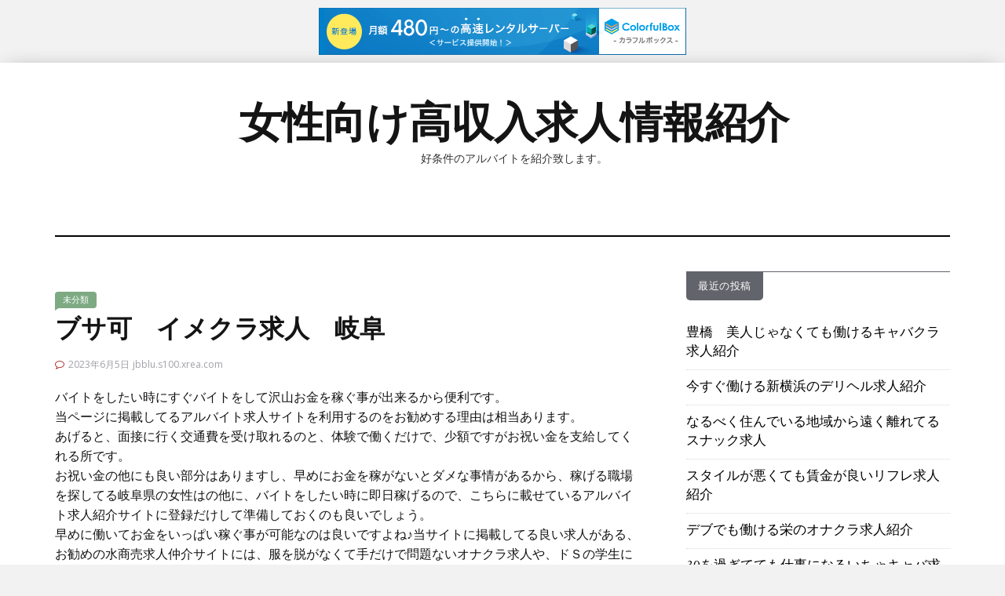

--- FILE ---
content_type: text/html; charset=UTF-8
request_url: http://jbblu.s100.xrea.com/?p=3108
body_size: 9792
content:

<!DOCTYPE html>
<html lang="ja">
	<head>
		<meta charset="UTF-8">
		<meta name="viewport" content="width=device-width, initial-scale=1">
		<link rel="profile" href="http://gmpg.org/xfn/11">
		<title>ブサ可　イメクラ求人　岐阜 &#8211; 女性向け高収入求人情報紹介</title>
<meta name='robots' content='max-image-preview:large' />
<link rel='dns-prefetch' href='//fonts.googleapis.com' />
<link rel="alternate" type="application/rss+xml" title="女性向け高収入求人情報紹介 &raquo; フィード" href="http://jbblu.s100.xrea.com/?feed=rss2" />
<link rel="alternate" type="application/rss+xml" title="女性向け高収入求人情報紹介 &raquo; コメントフィード" href="http://jbblu.s100.xrea.com/?feed=comments-rss2" />
<script type="text/javascript">
window._wpemojiSettings = {"baseUrl":"https:\/\/s.w.org\/images\/core\/emoji\/14.0.0\/72x72\/","ext":".png","svgUrl":"https:\/\/s.w.org\/images\/core\/emoji\/14.0.0\/svg\/","svgExt":".svg","source":{"concatemoji":"http:\/\/jbblu.s100.xrea.com\/wp-includes\/js\/wp-emoji-release.min.js?ver=6.2.8"}};
/*! This file is auto-generated */
!function(e,a,t){var n,r,o,i=a.createElement("canvas"),p=i.getContext&&i.getContext("2d");function s(e,t){p.clearRect(0,0,i.width,i.height),p.fillText(e,0,0);e=i.toDataURL();return p.clearRect(0,0,i.width,i.height),p.fillText(t,0,0),e===i.toDataURL()}function c(e){var t=a.createElement("script");t.src=e,t.defer=t.type="text/javascript",a.getElementsByTagName("head")[0].appendChild(t)}for(o=Array("flag","emoji"),t.supports={everything:!0,everythingExceptFlag:!0},r=0;r<o.length;r++)t.supports[o[r]]=function(e){if(p&&p.fillText)switch(p.textBaseline="top",p.font="600 32px Arial",e){case"flag":return s("\ud83c\udff3\ufe0f\u200d\u26a7\ufe0f","\ud83c\udff3\ufe0f\u200b\u26a7\ufe0f")?!1:!s("\ud83c\uddfa\ud83c\uddf3","\ud83c\uddfa\u200b\ud83c\uddf3")&&!s("\ud83c\udff4\udb40\udc67\udb40\udc62\udb40\udc65\udb40\udc6e\udb40\udc67\udb40\udc7f","\ud83c\udff4\u200b\udb40\udc67\u200b\udb40\udc62\u200b\udb40\udc65\u200b\udb40\udc6e\u200b\udb40\udc67\u200b\udb40\udc7f");case"emoji":return!s("\ud83e\udef1\ud83c\udffb\u200d\ud83e\udef2\ud83c\udfff","\ud83e\udef1\ud83c\udffb\u200b\ud83e\udef2\ud83c\udfff")}return!1}(o[r]),t.supports.everything=t.supports.everything&&t.supports[o[r]],"flag"!==o[r]&&(t.supports.everythingExceptFlag=t.supports.everythingExceptFlag&&t.supports[o[r]]);t.supports.everythingExceptFlag=t.supports.everythingExceptFlag&&!t.supports.flag,t.DOMReady=!1,t.readyCallback=function(){t.DOMReady=!0},t.supports.everything||(n=function(){t.readyCallback()},a.addEventListener?(a.addEventListener("DOMContentLoaded",n,!1),e.addEventListener("load",n,!1)):(e.attachEvent("onload",n),a.attachEvent("onreadystatechange",function(){"complete"===a.readyState&&t.readyCallback()})),(e=t.source||{}).concatemoji?c(e.concatemoji):e.wpemoji&&e.twemoji&&(c(e.twemoji),c(e.wpemoji)))}(window,document,window._wpemojiSettings);
</script>
<style type="text/css">
img.wp-smiley,
img.emoji {
	display: inline !important;
	border: none !important;
	box-shadow: none !important;
	height: 1em !important;
	width: 1em !important;
	margin: 0 0.07em !important;
	vertical-align: -0.1em !important;
	background: none !important;
	padding: 0 !important;
}
</style>
	<link rel='stylesheet' id='wp-block-library-css' href='http://jbblu.s100.xrea.com/wp-includes/css/dist/block-library/style.min.css?ver=6.2.8' type='text/css' media='all' />
<link rel='stylesheet' id='classic-theme-styles-css' href='http://jbblu.s100.xrea.com/wp-includes/css/classic-themes.min.css?ver=6.2.8' type='text/css' media='all' />
<style id='global-styles-inline-css' type='text/css'>
body{--wp--preset--color--black: #000000;--wp--preset--color--cyan-bluish-gray: #abb8c3;--wp--preset--color--white: #ffffff;--wp--preset--color--pale-pink: #f78da7;--wp--preset--color--vivid-red: #cf2e2e;--wp--preset--color--luminous-vivid-orange: #ff6900;--wp--preset--color--luminous-vivid-amber: #fcb900;--wp--preset--color--light-green-cyan: #7bdcb5;--wp--preset--color--vivid-green-cyan: #00d084;--wp--preset--color--pale-cyan-blue: #8ed1fc;--wp--preset--color--vivid-cyan-blue: #0693e3;--wp--preset--color--vivid-purple: #9b51e0;--wp--preset--gradient--vivid-cyan-blue-to-vivid-purple: linear-gradient(135deg,rgba(6,147,227,1) 0%,rgb(155,81,224) 100%);--wp--preset--gradient--light-green-cyan-to-vivid-green-cyan: linear-gradient(135deg,rgb(122,220,180) 0%,rgb(0,208,130) 100%);--wp--preset--gradient--luminous-vivid-amber-to-luminous-vivid-orange: linear-gradient(135deg,rgba(252,185,0,1) 0%,rgba(255,105,0,1) 100%);--wp--preset--gradient--luminous-vivid-orange-to-vivid-red: linear-gradient(135deg,rgba(255,105,0,1) 0%,rgb(207,46,46) 100%);--wp--preset--gradient--very-light-gray-to-cyan-bluish-gray: linear-gradient(135deg,rgb(238,238,238) 0%,rgb(169,184,195) 100%);--wp--preset--gradient--cool-to-warm-spectrum: linear-gradient(135deg,rgb(74,234,220) 0%,rgb(151,120,209) 20%,rgb(207,42,186) 40%,rgb(238,44,130) 60%,rgb(251,105,98) 80%,rgb(254,248,76) 100%);--wp--preset--gradient--blush-light-purple: linear-gradient(135deg,rgb(255,206,236) 0%,rgb(152,150,240) 100%);--wp--preset--gradient--blush-bordeaux: linear-gradient(135deg,rgb(254,205,165) 0%,rgb(254,45,45) 50%,rgb(107,0,62) 100%);--wp--preset--gradient--luminous-dusk: linear-gradient(135deg,rgb(255,203,112) 0%,rgb(199,81,192) 50%,rgb(65,88,208) 100%);--wp--preset--gradient--pale-ocean: linear-gradient(135deg,rgb(255,245,203) 0%,rgb(182,227,212) 50%,rgb(51,167,181) 100%);--wp--preset--gradient--electric-grass: linear-gradient(135deg,rgb(202,248,128) 0%,rgb(113,206,126) 100%);--wp--preset--gradient--midnight: linear-gradient(135deg,rgb(2,3,129) 0%,rgb(40,116,252) 100%);--wp--preset--duotone--dark-grayscale: url('#wp-duotone-dark-grayscale');--wp--preset--duotone--grayscale: url('#wp-duotone-grayscale');--wp--preset--duotone--purple-yellow: url('#wp-duotone-purple-yellow');--wp--preset--duotone--blue-red: url('#wp-duotone-blue-red');--wp--preset--duotone--midnight: url('#wp-duotone-midnight');--wp--preset--duotone--magenta-yellow: url('#wp-duotone-magenta-yellow');--wp--preset--duotone--purple-green: url('#wp-duotone-purple-green');--wp--preset--duotone--blue-orange: url('#wp-duotone-blue-orange');--wp--preset--font-size--small: 13px;--wp--preset--font-size--medium: 20px;--wp--preset--font-size--large: 36px;--wp--preset--font-size--x-large: 42px;--wp--preset--spacing--20: 0.44rem;--wp--preset--spacing--30: 0.67rem;--wp--preset--spacing--40: 1rem;--wp--preset--spacing--50: 1.5rem;--wp--preset--spacing--60: 2.25rem;--wp--preset--spacing--70: 3.38rem;--wp--preset--spacing--80: 5.06rem;--wp--preset--shadow--natural: 6px 6px 9px rgba(0, 0, 0, 0.2);--wp--preset--shadow--deep: 12px 12px 50px rgba(0, 0, 0, 0.4);--wp--preset--shadow--sharp: 6px 6px 0px rgba(0, 0, 0, 0.2);--wp--preset--shadow--outlined: 6px 6px 0px -3px rgba(255, 255, 255, 1), 6px 6px rgba(0, 0, 0, 1);--wp--preset--shadow--crisp: 6px 6px 0px rgba(0, 0, 0, 1);}:where(.is-layout-flex){gap: 0.5em;}body .is-layout-flow > .alignleft{float: left;margin-inline-start: 0;margin-inline-end: 2em;}body .is-layout-flow > .alignright{float: right;margin-inline-start: 2em;margin-inline-end: 0;}body .is-layout-flow > .aligncenter{margin-left: auto !important;margin-right: auto !important;}body .is-layout-constrained > .alignleft{float: left;margin-inline-start: 0;margin-inline-end: 2em;}body .is-layout-constrained > .alignright{float: right;margin-inline-start: 2em;margin-inline-end: 0;}body .is-layout-constrained > .aligncenter{margin-left: auto !important;margin-right: auto !important;}body .is-layout-constrained > :where(:not(.alignleft):not(.alignright):not(.alignfull)){max-width: var(--wp--style--global--content-size);margin-left: auto !important;margin-right: auto !important;}body .is-layout-constrained > .alignwide{max-width: var(--wp--style--global--wide-size);}body .is-layout-flex{display: flex;}body .is-layout-flex{flex-wrap: wrap;align-items: center;}body .is-layout-flex > *{margin: 0;}:where(.wp-block-columns.is-layout-flex){gap: 2em;}.has-black-color{color: var(--wp--preset--color--black) !important;}.has-cyan-bluish-gray-color{color: var(--wp--preset--color--cyan-bluish-gray) !important;}.has-white-color{color: var(--wp--preset--color--white) !important;}.has-pale-pink-color{color: var(--wp--preset--color--pale-pink) !important;}.has-vivid-red-color{color: var(--wp--preset--color--vivid-red) !important;}.has-luminous-vivid-orange-color{color: var(--wp--preset--color--luminous-vivid-orange) !important;}.has-luminous-vivid-amber-color{color: var(--wp--preset--color--luminous-vivid-amber) !important;}.has-light-green-cyan-color{color: var(--wp--preset--color--light-green-cyan) !important;}.has-vivid-green-cyan-color{color: var(--wp--preset--color--vivid-green-cyan) !important;}.has-pale-cyan-blue-color{color: var(--wp--preset--color--pale-cyan-blue) !important;}.has-vivid-cyan-blue-color{color: var(--wp--preset--color--vivid-cyan-blue) !important;}.has-vivid-purple-color{color: var(--wp--preset--color--vivid-purple) !important;}.has-black-background-color{background-color: var(--wp--preset--color--black) !important;}.has-cyan-bluish-gray-background-color{background-color: var(--wp--preset--color--cyan-bluish-gray) !important;}.has-white-background-color{background-color: var(--wp--preset--color--white) !important;}.has-pale-pink-background-color{background-color: var(--wp--preset--color--pale-pink) !important;}.has-vivid-red-background-color{background-color: var(--wp--preset--color--vivid-red) !important;}.has-luminous-vivid-orange-background-color{background-color: var(--wp--preset--color--luminous-vivid-orange) !important;}.has-luminous-vivid-amber-background-color{background-color: var(--wp--preset--color--luminous-vivid-amber) !important;}.has-light-green-cyan-background-color{background-color: var(--wp--preset--color--light-green-cyan) !important;}.has-vivid-green-cyan-background-color{background-color: var(--wp--preset--color--vivid-green-cyan) !important;}.has-pale-cyan-blue-background-color{background-color: var(--wp--preset--color--pale-cyan-blue) !important;}.has-vivid-cyan-blue-background-color{background-color: var(--wp--preset--color--vivid-cyan-blue) !important;}.has-vivid-purple-background-color{background-color: var(--wp--preset--color--vivid-purple) !important;}.has-black-border-color{border-color: var(--wp--preset--color--black) !important;}.has-cyan-bluish-gray-border-color{border-color: var(--wp--preset--color--cyan-bluish-gray) !important;}.has-white-border-color{border-color: var(--wp--preset--color--white) !important;}.has-pale-pink-border-color{border-color: var(--wp--preset--color--pale-pink) !important;}.has-vivid-red-border-color{border-color: var(--wp--preset--color--vivid-red) !important;}.has-luminous-vivid-orange-border-color{border-color: var(--wp--preset--color--luminous-vivid-orange) !important;}.has-luminous-vivid-amber-border-color{border-color: var(--wp--preset--color--luminous-vivid-amber) !important;}.has-light-green-cyan-border-color{border-color: var(--wp--preset--color--light-green-cyan) !important;}.has-vivid-green-cyan-border-color{border-color: var(--wp--preset--color--vivid-green-cyan) !important;}.has-pale-cyan-blue-border-color{border-color: var(--wp--preset--color--pale-cyan-blue) !important;}.has-vivid-cyan-blue-border-color{border-color: var(--wp--preset--color--vivid-cyan-blue) !important;}.has-vivid-purple-border-color{border-color: var(--wp--preset--color--vivid-purple) !important;}.has-vivid-cyan-blue-to-vivid-purple-gradient-background{background: var(--wp--preset--gradient--vivid-cyan-blue-to-vivid-purple) !important;}.has-light-green-cyan-to-vivid-green-cyan-gradient-background{background: var(--wp--preset--gradient--light-green-cyan-to-vivid-green-cyan) !important;}.has-luminous-vivid-amber-to-luminous-vivid-orange-gradient-background{background: var(--wp--preset--gradient--luminous-vivid-amber-to-luminous-vivid-orange) !important;}.has-luminous-vivid-orange-to-vivid-red-gradient-background{background: var(--wp--preset--gradient--luminous-vivid-orange-to-vivid-red) !important;}.has-very-light-gray-to-cyan-bluish-gray-gradient-background{background: var(--wp--preset--gradient--very-light-gray-to-cyan-bluish-gray) !important;}.has-cool-to-warm-spectrum-gradient-background{background: var(--wp--preset--gradient--cool-to-warm-spectrum) !important;}.has-blush-light-purple-gradient-background{background: var(--wp--preset--gradient--blush-light-purple) !important;}.has-blush-bordeaux-gradient-background{background: var(--wp--preset--gradient--blush-bordeaux) !important;}.has-luminous-dusk-gradient-background{background: var(--wp--preset--gradient--luminous-dusk) !important;}.has-pale-ocean-gradient-background{background: var(--wp--preset--gradient--pale-ocean) !important;}.has-electric-grass-gradient-background{background: var(--wp--preset--gradient--electric-grass) !important;}.has-midnight-gradient-background{background: var(--wp--preset--gradient--midnight) !important;}.has-small-font-size{font-size: var(--wp--preset--font-size--small) !important;}.has-medium-font-size{font-size: var(--wp--preset--font-size--medium) !important;}.has-large-font-size{font-size: var(--wp--preset--font-size--large) !important;}.has-x-large-font-size{font-size: var(--wp--preset--font-size--x-large) !important;}
.wp-block-navigation a:where(:not(.wp-element-button)){color: inherit;}
:where(.wp-block-columns.is-layout-flex){gap: 2em;}
.wp-block-pullquote{font-size: 1.5em;line-height: 1.6;}
</style>
<link rel='stylesheet' id='neila-webfonts-css' href='//fonts.googleapis.com/css?family=Karla%3A400%2C500%2C600%2C700%7CAmiri%3A400%2C700%7COpen+Sans%3A400%2C500%2C700%7CRaleway%3A400%2C400italic%2C700%2C700italic&#038;subset=latin%2Clatin-ext' type='text/css' media='all' />
<link rel='stylesheet' id='bootstrap-css' href='http://jbblu.s100.xrea.com/wp-content/themes/neila/css/bootstrap.css?ver=6.2.8' type='text/css' media='all' />
<link rel='stylesheet' id='font-awesome-css' href='http://jbblu.s100.xrea.com/wp-content/themes/neila/css/font-awesome.css?ver=6.2.8' type='text/css' media='all' />
<link rel='stylesheet' id='neila-style-css' href='http://jbblu.s100.xrea.com/wp-content/themes/neila/style.css?ver=6.2.8' type='text/css' media='all' />
<script type='text/javascript' src='http://jbblu.s100.xrea.com/wp-includes/js/jquery/jquery.min.js?ver=3.6.4' id='jquery-core-js'></script>
<script type='text/javascript' src='http://jbblu.s100.xrea.com/wp-includes/js/jquery/jquery-migrate.min.js?ver=3.4.0' id='jquery-migrate-js'></script>
<script type='text/javascript' src='http://jbblu.s100.xrea.com/wp-content/themes/neila/js/bootstrap.js?ver=6.2.8' id='bootstrap-js'></script>
<script type='text/javascript' src='http://jbblu.s100.xrea.com/wp-content/themes/neila/js/slick.js?ver=6.2.8' id='jquery-slick-js'></script>
<script type='text/javascript' src='http://jbblu.s100.xrea.com/wp-content/themes/neila/js/neila.js?ver=6.2.8' id='neila-js-js'></script>
<link rel="https://api.w.org/" href="http://jbblu.s100.xrea.com/index.php?rest_route=/" /><link rel="alternate" type="application/json" href="http://jbblu.s100.xrea.com/index.php?rest_route=/wp/v2/posts/3108" /><link rel="EditURI" type="application/rsd+xml" title="RSD" href="http://jbblu.s100.xrea.com/xmlrpc.php?rsd" />
<link rel="wlwmanifest" type="application/wlwmanifest+xml" href="http://jbblu.s100.xrea.com/wp-includes/wlwmanifest.xml" />
<meta name="generator" content="WordPress 6.2.8" />
<link rel="canonical" href="http://jbblu.s100.xrea.com/?p=3108" />
<link rel='shortlink' href='http://jbblu.s100.xrea.com/?p=3108' />
<link rel="alternate" type="application/json+oembed" href="http://jbblu.s100.xrea.com/index.php?rest_route=%2Foembed%2F1.0%2Fembed&#038;url=http%3A%2F%2Fjbblu.s100.xrea.com%2F%3Fp%3D3108" />
<link rel="alternate" type="text/xml+oembed" href="http://jbblu.s100.xrea.com/index.php?rest_route=%2Foembed%2F1.0%2Fembed&#038;url=http%3A%2F%2Fjbblu.s100.xrea.com%2F%3Fp%3D3108&#038;format=xml" />
<style type="text/css" id="neila-custom-theme-css"></style>	
<script type="text/javascript" charset="UTF-8" src="//cache1.value-domain.com/xrea_header.js" async="async"></script>
</head>
	<body class="post-template-default single single-post postid-3108 single-format-standard">

	<div class="boxed active">

		<!-- Top Navigation -->
				<!-- End: Navigation -->

		<div class="container">
			<header class="header" id="header">
				<div class="container">
					<hgroup><h1><a href="http://jbblu.s100.xrea.com/" rel="home">女性向け高収入求人情報紹介</a></h1><div class="description">好条件のアルバイトを紹介致します。</div></hgroup>				</div>
			</header>
		</div>

		<!-- Navigation -->
		<div class="container">
			<nav class="navbar" role="navigation">
				<!-- Brand and toggle get grouped for better mobile display --> 
				<div class="navbar-header"> 
					<button type="button" class="navbar-toggle" data-toggle="collapse" data-target=".navbar-ex2-collapse"> 
						<span class="sr-only">Toggle navigation</span> 
						<span class="icon-bar"></span> 
						<span class="icon-bar"></span> 
						<span class="icon-bar"></span> 
					</button> 
				</div> 
							</nav>
		</div>
		<!-- End: Navigation -->

		<div class="container">
					</div>

				
			<!-- BEGIN .container -->
			<div class="container mz-sidebar-right">

			<div id="content">
				<div class="row">
					<div class="col-md-8">

	<div id="primary" class="content-area">
		<main id="main" class="site-main" role="main">

		
									<article  id="post-3108" class="post-3108 post type-post status-publish format-standard hentry category-1">

							<div class="post-image">
															</div>

							<div class="post-header">
								<div class="post-cats">
								<span class="cat"><a href="http://jbblu.s100.xrea.com/?cat=1" rel="category">未分類</a></span>
								</div>
								<h1>ブサ可　イメクラ求人　岐阜</h1>

																	<span class="date"><i class="fa fa-comment-o"></i>2023年6月5日</span>
									<span class="date"><a href="http://jbblu.s100.xrea.com/?author=1" title="jbblu.s100.xrea.com の投稿" rel="author">jbblu.s100.xrea.com</a></span>
									
							</div>

							<div class="post-entry">
								<p>バイトをしたい時にすぐバイトをして沢山お金を稼ぐ事が出来るから便利です。<br />当ページに掲載してるアルバイト求人サイトを利用するのをお勧めする理由は相当あります。<br />あげると、面接に行く交通費を受け取れるのと、体験で働くだけで、少額ですがお祝い金を支給してくれる所です。<br />お祝い金の他にも良い部分はありますし、早めにお金を稼がないとダメな事情があるから、稼げる職場を探してる岐阜県の女性はの他に、バイトをしたい時に即日稼げるので、こちらに載せているアルバイト求人紹介サイトに登録だけして準備しておくのも良いでしょう。<br />早めに働いてお金をいっぱい稼ぐ事が可能なのは良いですよね♪当サイトに掲載してる良い求人がある、お勧めの水商売求人仲介サイトには、服を脱がなくて手だけで問題ないオナクラ求人や、ドＳの学生にやって欲しい、焦らしやM字開脚縛りをするSMクラブ求人等、沢山の風俗店を斡旋してくれますので、沢山稼ぎたい岐阜県の女性は、こちらの条件の良い求人がある夜のアルバイト求人仲介サイトを使って、岐阜のブサでも採用してくれる風俗求人や、岐阜の全額日払い可ですぐに稼ぐ事が可能なイメクラで試しにフロアレディのバイトをして稼ぎませんか？ブ女でも採用してくれる風俗は、夜のバイトより稼げます！もう40歳でも採用してくれるので風俗で仕事をしてお金を稼いでみませんか？派遣キャバはドブスだと働けない場合もありますが、岐阜のブサでも採用してくれるホテヘルや、体験入店で入店前に試しに働く事が出来る岐阜のイメクラなら、もしブサでも働いて稼ぐ事が可能な求人を、こちらに載せてる女性向けバイト求人情報サイトを使って斡旋して貰えますから、一度試しに岐阜のブサでも採用してくれるホテヘルや、体験入店で入店前に試しに１日働く事が出来る岐阜のイメクラを試してください。<br />若くないから時給が良い仕事を探してるけど不可能とか思わないでください！ラウンジと比べると賃金が高いホテヘルをしてみませんか？岐阜の水商売の賃金で満足出来ないなら、デメリットはあるけど岐阜の今すぐ勤務可のSMクラブや、岐阜のブサでも採用してくれるイメクラで、体験でアルバイトをして、お金を今すぐ稼ぎたいと考えてる岐阜県の女性は好きじゃない客に接客をする事により、岐阜のイメクラは賃金が高額だという事を分かっておきましょう。<br />メリットもあれば悪い部分もあるという事ですが、時給が良い仕事を探してるなら岐阜のブサでも採用してくれるトクヨクや、40代以上でも働かせてくれる40代以上歓迎の岐阜のイメクラとかで働いて、お金をいっぱい稼いでみませんか？風俗は好みじゃない嫌いなタイプの客を相手にするので過酷だけど稼げます♪女性がするような一般的なアルバイトはもちろん、岐阜の派遣キャバも、ごちゃごちゃうるさい同僚にイライラして悩む事もあると思いますが、岐阜のブサでも採用してくれる性感エステや、30代以上でも採用される岐阜のイメクラは個人でしますので、ごちゃごちゃうるさいバイト仲間に怒られるのを回避したいなら、岐阜の夜のバイトのキャストより、全額日払いOKで稼げる岐阜のハンドヘルスや、岐阜のブサでも採用してくれるイメクラでバイトをするのが良いでしょう。<br />苦手な上司に悩まされてるなら女性向けアルバイト求人情報サイトへ！知人や彼に内緒で時給が良いアルバイトをしたいですか？アリバイ用の実際には無い店舗がある岐阜のブサでも採用してくれるイメクラや、岐阜のレンタル彼女なら、知人に内緒でイメクラでアルバイトをして可能な限りお金を稼ぎたい岐阜県の30代の女性に最適です。<br />ですけど、確実に知り合いだったり友達に知られずに稼ぎたいなら、地元から可能な限り遠く離れたイメクラ店を探すのが一番心配がありません。<br />地元から可能な限り遠い求人なら求人サイト！</p>
<div align="center"><a href="https://night-work.sakura.ne.jp/click/fuzoku"><img decoding="async" src="https://night-work.sakura.ne.jp/click/fuzoku_banner" width="300" height="250" border="0" /></a></div>
<p><span id="more-3108"></span>給料が高くて沢山お金を稼げるコロナ対策がこれ以上ない風俗紹介！ファストフードとかのアルバイトを岐阜で朝から夜遅くまで頑張って続けてきたけど、借金が沢山あるので早めにお金が必要で、夜のアルバイト求人サイトを探してるなら、↓に載せてる岐阜の30代でも採用してくれる30代歓迎のイメクラ求人や、岐阜のブサでも採用してくれるソープランド求人等、自慢出来る職場がある女性向けアルバイト求人情報サイトに登録してみてください。<br />朝から晩まで嫌だけど普通の仕事をするより、時給が高額でお金をいっぱい稼げる風俗！岐阜の夜のバイトでキャストの仕事をするなら自宅でする辛い営業をして来店の催促をしなければいけませんが、岐阜のブサでも採用してくれるソープランドや、30歳以上でも働ける岐阜のイメクラでしたら、出勤時間外にする営業を頑張らなくて大丈夫です。<br />ですから、時給が良いアルバイトをしたいけど仕事の時間外にする男性のお客さんへの営業はごめんなさいという岐阜県のお金をいっぱい稼ぎたい女性は、仕事の時間外にする男性の客への営業をやらなくても怒られない、体入で入店前に試しに一度働ける岐阜のイメクラや、岐阜のブサでも採用してくれるイメクラをしてみましょう！風俗エステみたいな風俗をした事がない風俗未経験の岐阜県の方が、岐阜のイメクラをするのは、凄く踏み出せないと思います。<br />男性は「女性は風俗で苦労せずに稼げて良いよな」なんて馬鹿な事を言っていますけど、風俗に勤めるという事は付き合ってないどころか、生理的に無理な客の前で脱ぐので、仕事をする女性の気持ちからすると、凄く過酷なサービスなんです。<br />風俗で接客をするのは女性の気持ちからすると落ち込む事ですが、岐阜のブサでも採用してくれるトクヨクや、アリバイOKの岐阜のイメクラはお金を沢山稼ぎたい事情がある都道府県の女性に良いです。<br />ですから岐阜のブサでも採用してくれるイメクラで働いて、お金を沢山稼いでみませんか？なるべく家から遠く離れてる街で友人に内緒でバイトが出来る！女性向けアルバイト求人サイトでアリバイ用の実際には存在しない店舗を用意してるイメクラを仲介してもらい、その場所が住んでいる場所から出来るだけ離れたイメクラなら、恋人に秘密で仕事をして稼げますので、借金がいっぱいあってお金が今すぐ欲しい岐阜県の女性は岐阜のファッションヘルスじゃなく、なるべく家から遠いブサでも採用してくれるイメクラで仕事をしてみるのが、結局お勧めです。<br />給料が良い気楽な風俗で仕事をして、今すぐお金を稼いでみたいと思ってるならこちら！岐阜で時給が高い未経験でも良い仕事といえば、ナイトワークでコンパニオンのバイトをする事だと思いますが、もっと未経験でも大丈夫な職場でバイトをしてお金を稼いでみたいなら、出来る限り寮のある岐阜のお触りパブや、岐阜のブサでも採用してくれるイメクラでアルバイトをして、いっぱいお金を稼ぎませんか？怖いかも知れませんが、利用料等は1無い無料です。<br />夜のバイトより賃金が高額な風俗でアルバイトをしてお金を沢山稼ぎたい女性募集！岐阜でキャバクラより時給が高額な職場をやりたい状態の借金がいっぱいあってお金が必要な落ち込んでる岐阜県の若い女の子が、数時間後にはアルバイトをして稼げる求人が掲載されてる風俗求人サイトを紹介しますから、借金を返済しないといけないから沢山お金を稼ぎたい事情があるとか、昼キャバと比較してもお金を稼げる仕事をしたい状況の岐阜県の10代の女の子は、↑に掲載しているアルバイト求人サイトに登録してみてください。</p>
<div align="center"><a href="https://night-work.sakura.ne.jp/click/fuzoku"><img decoding="async" loading="lazy" src="https://night-work.sakura.ne.jp/button.jpg" width="280" height="52" border="0" /></a></div>
<p><!--trackback:-->	</p>
<li><a href="https://xn--ccke2i4a9j152qg65d.tokyo/?p=362" target="_blank" rel="noopener">三軒茶屋　利用出来る客を探せる出会い系サイト　無料登録</a></li>
<p><!--trackback:-->	</p>
<li><a href="https://xn--gmq8a582nn8o.biz/?p=254" target="_blank" rel="noopener">葛西　既婚者可　オナクラ求人</a></li>
<p><!--trackback:-->	</p>
<li><a href="https://xn--18j3fv97g8f0acvo.tokyo/?p=266" target="_blank" rel="noopener">ブサイクでも稼げる　ニュークラブ　ホステス募集</a></li>
<p></p>
<li><a href="https://xn--08j0ig8lnb5ko55sn2il9lkkqeo9e.jpn.org/nenrei/3191/">吹田　40歳以上でも働けるピンサロ求人</a></li>
<p></p>
<li><a href="https://xn--08j0ig8lnb5ko55sn2il9lkkqeo9e.jpn.org/busu/5273">鹿児島　ブスでも働かせてくれる性感エステ求人</a></li>
<p></p>
															</div>

							<div class="post-meta">
															</div>
							
						</article>
			
	<nav class="navigation post-navigation" aria-label="投稿">
		<h2 class="screen-reader-text">投稿ナビゲーション</h2>
		<div class="nav-links"><div class="nav-previous"><a href="http://jbblu.s100.xrea.com/?p=3106" rel="prev"><span class="meta-nav">Previous Post</span> 浜松　醜女でも働けるピンサロ求人</a></div><div class="nav-next"><a href="http://jbblu.s100.xrea.com/?p=3110" rel="next"><span class="meta-nav">Next Post</span> 五反田　ブス可　SMクラブ求人</a></div></div>
	</nav>
			
		
		</main><!-- #main -->
	</div><!-- #primary -->

				</div>

				
			            

				<div class="col-md-4">
					<div id="sidebar" class="sidebar">

						
		<div id="recent-posts-2" class="widget widget_recent_entries">
		<div class="widget-title"><span>最近の投稿</span></div>
		<ul>
											<li>
					<a href="http://jbblu.s100.xrea.com/?p=6378">豊橋　美人じゃなくても働けるキャバクラ求人紹介</a>
									</li>
											<li>
					<a href="http://jbblu.s100.xrea.com/?p=6376">今すぐ働ける新横浜のデリヘル求人紹介</a>
									</li>
											<li>
					<a href="http://jbblu.s100.xrea.com/?p=6374">なるべく住んでいる地域から遠く離れてるスナック求人</a>
									</li>
											<li>
					<a href="http://jbblu.s100.xrea.com/?p=6372">スタイルが悪くても賃金が良いリフレ求人紹介</a>
									</li>
											<li>
					<a href="http://jbblu.s100.xrea.com/?p=6370">デブでも働ける栄のオナクラ求人紹介</a>
									</li>
											<li>
					<a href="http://jbblu.s100.xrea.com/?p=6368">30を過ぎてても仕事になるいちゃキャバ求人</a>
									</li>
											<li>
					<a href="http://jbblu.s100.xrea.com/?p=6366">中洲　手コキだけで仕事になるオナクラ求人</a>
									</li>
											<li>
					<a href="http://jbblu.s100.xrea.com/?p=6364">入店前に体験入店でアルバイトが出来る体入OKのナイトワーク求人紹介</a>
									</li>
											<li>
					<a href="http://jbblu.s100.xrea.com/?p=6362">正式入店前に試しに一度アルバイトが出来る体験入店可のセクシーパブ求人</a>
									</li>
											<li>
					<a href="http://jbblu.s100.xrea.com/?p=6360">沼津　ブスでも働けるセクキャバ求人紹介</a>
									</li>
											<li>
					<a href="http://jbblu.s100.xrea.com/?p=6358">本入店前に試しに仕事が出来る体入歓迎のセクキャバ求人</a>
									</li>
											<li>
					<a href="http://jbblu.s100.xrea.com/?p=6356">東京　手のサービスだけのオナクラ求人</a>
									</li>
											<li>
					<a href="http://jbblu.s100.xrea.com/?p=6354">上尾　デブでも時給が高額なセクシーパブ求人</a>
									</li>
											<li>
					<a href="http://jbblu.s100.xrea.com/?p=6352">狭山　内緒で働ける　オナクラ求人</a>
									</li>
											<li>
					<a href="http://jbblu.s100.xrea.com/?p=6350">長崎　可愛くなくても働けるニュークラブ求人紹介</a>
									</li>
											<li>
					<a href="http://jbblu.s100.xrea.com/?p=6348">池下　ブスでも雇ってくれる派遣キャバ求人</a>
									</li>
											<li>
					<a href="http://jbblu.s100.xrea.com/?p=6346">大宮　ブスでも時給が高いガールズバー求人</a>
									</li>
											<li>
					<a href="http://jbblu.s100.xrea.com/?p=6344">デブでも働ける松江のレンタル彼女求人紹介</a>
									</li>
											<li>
					<a href="http://jbblu.s100.xrea.com/?p=6342">今すぐお金が必要だからバイトをしたい時に自由に出勤出来るお触りパブ求人</a>
									</li>
											<li>
					<a href="http://jbblu.s100.xrea.com/?p=6340">キタ　可愛くなくても雇ってくれる派遣キャバ求人</a>
									</li>
					</ul>

		</div><div id="archives-2" class="widget widget_archive"><div class="widget-title"><span>アーカイブ</span></div>
			<ul>
					<li><a href='http://jbblu.s100.xrea.com/?m=202601'>2026年1月</a></li>
	<li><a href='http://jbblu.s100.xrea.com/?m=202512'>2025年12月</a></li>
	<li><a href='http://jbblu.s100.xrea.com/?m=202511'>2025年11月</a></li>
	<li><a href='http://jbblu.s100.xrea.com/?m=202510'>2025年10月</a></li>
	<li><a href='http://jbblu.s100.xrea.com/?m=202509'>2025年9月</a></li>
	<li><a href='http://jbblu.s100.xrea.com/?m=202508'>2025年8月</a></li>
	<li><a href='http://jbblu.s100.xrea.com/?m=202507'>2025年7月</a></li>
	<li><a href='http://jbblu.s100.xrea.com/?m=202506'>2025年6月</a></li>
	<li><a href='http://jbblu.s100.xrea.com/?m=202505'>2025年5月</a></li>
	<li><a href='http://jbblu.s100.xrea.com/?m=202504'>2025年4月</a></li>
	<li><a href='http://jbblu.s100.xrea.com/?m=202503'>2025年3月</a></li>
	<li><a href='http://jbblu.s100.xrea.com/?m=202502'>2025年2月</a></li>
	<li><a href='http://jbblu.s100.xrea.com/?m=202501'>2025年1月</a></li>
	<li><a href='http://jbblu.s100.xrea.com/?m=202412'>2024年12月</a></li>
	<li><a href='http://jbblu.s100.xrea.com/?m=202411'>2024年11月</a></li>
	<li><a href='http://jbblu.s100.xrea.com/?m=202410'>2024年10月</a></li>
	<li><a href='http://jbblu.s100.xrea.com/?m=202409'>2024年9月</a></li>
	<li><a href='http://jbblu.s100.xrea.com/?m=202408'>2024年8月</a></li>
	<li><a href='http://jbblu.s100.xrea.com/?m=202407'>2024年7月</a></li>
	<li><a href='http://jbblu.s100.xrea.com/?m=202406'>2024年6月</a></li>
	<li><a href='http://jbblu.s100.xrea.com/?m=202405'>2024年5月</a></li>
	<li><a href='http://jbblu.s100.xrea.com/?m=202404'>2024年4月</a></li>
	<li><a href='http://jbblu.s100.xrea.com/?m=202403'>2024年3月</a></li>
	<li><a href='http://jbblu.s100.xrea.com/?m=202402'>2024年2月</a></li>
	<li><a href='http://jbblu.s100.xrea.com/?m=202401'>2024年1月</a></li>
	<li><a href='http://jbblu.s100.xrea.com/?m=202312'>2023年12月</a></li>
	<li><a href='http://jbblu.s100.xrea.com/?m=202311'>2023年11月</a></li>
	<li><a href='http://jbblu.s100.xrea.com/?m=202310'>2023年10月</a></li>
	<li><a href='http://jbblu.s100.xrea.com/?m=202309'>2023年9月</a></li>
	<li><a href='http://jbblu.s100.xrea.com/?m=202308'>2023年8月</a></li>
	<li><a href='http://jbblu.s100.xrea.com/?m=202307'>2023年7月</a></li>
	<li><a href='http://jbblu.s100.xrea.com/?m=202306'>2023年6月</a></li>
	<li><a href='http://jbblu.s100.xrea.com/?m=202305'>2023年5月</a></li>
	<li><a href='http://jbblu.s100.xrea.com/?m=202304'>2023年4月</a></li>
	<li><a href='http://jbblu.s100.xrea.com/?m=202303'>2023年3月</a></li>
	<li><a href='http://jbblu.s100.xrea.com/?m=202302'>2023年2月</a></li>
	<li><a href='http://jbblu.s100.xrea.com/?m=202301'>2023年1月</a></li>
	<li><a href='http://jbblu.s100.xrea.com/?m=202212'>2022年12月</a></li>
	<li><a href='http://jbblu.s100.xrea.com/?m=202211'>2022年11月</a></li>
	<li><a href='http://jbblu.s100.xrea.com/?m=202210'>2022年10月</a></li>
	<li><a href='http://jbblu.s100.xrea.com/?m=202209'>2022年9月</a></li>
	<li><a href='http://jbblu.s100.xrea.com/?m=202208'>2022年8月</a></li>
	<li><a href='http://jbblu.s100.xrea.com/?m=202207'>2022年7月</a></li>
	<li><a href='http://jbblu.s100.xrea.com/?m=202206'>2022年6月</a></li>
	<li><a href='http://jbblu.s100.xrea.com/?m=202205'>2022年5月</a></li>
	<li><a href='http://jbblu.s100.xrea.com/?m=202204'>2022年4月</a></li>
	<li><a href='http://jbblu.s100.xrea.com/?m=202203'>2022年3月</a></li>
	<li><a href='http://jbblu.s100.xrea.com/?m=202202'>2022年2月</a></li>
	<li><a href='http://jbblu.s100.xrea.com/?m=202201'>2022年1月</a></li>
	<li><a href='http://jbblu.s100.xrea.com/?m=202112'>2021年12月</a></li>
	<li><a href='http://jbblu.s100.xrea.com/?m=202111'>2021年11月</a></li>
	<li><a href='http://jbblu.s100.xrea.com/?m=202110'>2021年10月</a></li>
	<li><a href='http://jbblu.s100.xrea.com/?m=202109'>2021年9月</a></li>
	<li><a href='http://jbblu.s100.xrea.com/?m=202108'>2021年8月</a></li>
	<li><a href='http://jbblu.s100.xrea.com/?m=202107'>2021年7月</a></li>
	<li><a href='http://jbblu.s100.xrea.com/?m=202106'>2021年6月</a></li>
	<li><a href='http://jbblu.s100.xrea.com/?m=202105'>2021年5月</a></li>
	<li><a href='http://jbblu.s100.xrea.com/?m=202104'>2021年4月</a></li>
	<li><a href='http://jbblu.s100.xrea.com/?m=202103'>2021年3月</a></li>
	<li><a href='http://jbblu.s100.xrea.com/?m=202102'>2021年2月</a></li>
	<li><a href='http://jbblu.s100.xrea.com/?m=202101'>2021年1月</a></li>
	<li><a href='http://jbblu.s100.xrea.com/?m=202012'>2020年12月</a></li>
	<li><a href='http://jbblu.s100.xrea.com/?m=202011'>2020年11月</a></li>
	<li><a href='http://jbblu.s100.xrea.com/?m=202010'>2020年10月</a></li>
	<li><a href='http://jbblu.s100.xrea.com/?m=201906'>2019年6月</a></li>
	<li><a href='http://jbblu.s100.xrea.com/?m=201905'>2019年5月</a></li>
			</ul>

			</div>					</div>
				</div>
				
			

				</div><!-- END #content -->
			
			</div><!-- END .row -->
		
		</div><!-- END .container -->

		<footer class="mz-footer" id="footer">

			<!-- footer widgets -->
			<div class="container footer-inner">
				<div class="row row-gutter">
					
					</div>
			</div>

			<div class="footer-wide">
					
				</div>

			<div class="footer-bottom">
					<div class="site-info">
		&copy; 女性向け高収入求人情報紹介. All rights reserved.		</div><!-- .site-info -->

	Theme by <a href="https://moozthemes.com/" target="_blank">MOOZ</a> Powered by <a href="http://wordpress.org/" target="_blank">WordPress</a>			</div>
		</footer>

	</div>

		<!-- back to top button -->
		<p id="back-top">
			<a href="#top"><i class="fa fa-angle-up"></i></a>
		</p>

		
	</body>
</html>